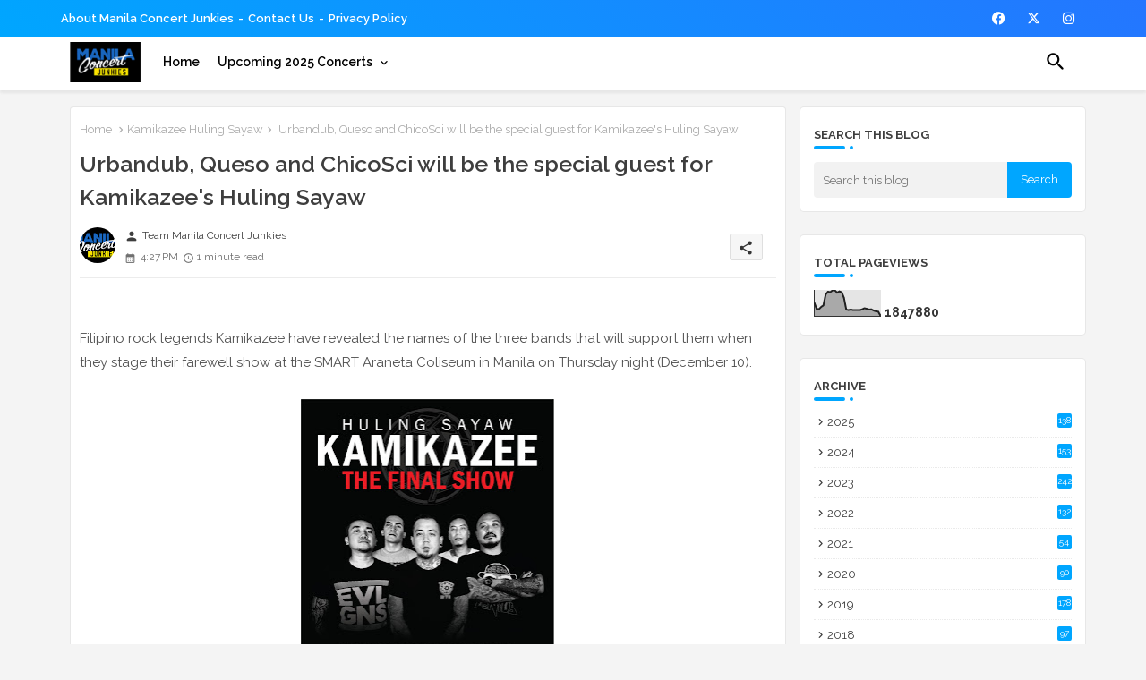

--- FILE ---
content_type: text/html; charset=UTF-8
request_url: https://www.manilaconcertjunkies.com/b/stats?style=BLACK_TRANSPARENT&timeRange=ALL_TIME&token=APq4FmAoWVzOxx06Q68iS0hxzwe0_JkWkTQUv7dnkfX8l4Bydw-OKJDdW_RMwS6kbShZ_1RdUSUGYaIp0YFARnykiZWaL5W-vw
body_size: -141
content:
{"total":1847880,"sparklineOptions":{"backgroundColor":{"fillOpacity":0.1,"fill":"#000000"},"series":[{"areaOpacity":0.3,"color":"#202020"}]},"sparklineData":[[0,53],[1,29],[2,27],[3,36],[4,42],[5,84],[6,95],[7,93],[8,100],[9,100],[10,91],[11,96],[12,93],[13,71],[14,26],[15,24],[16,26],[17,24],[18,24],[19,24],[20,24],[21,27],[22,31],[23,29],[24,26],[25,27],[26,22],[27,19],[28,18],[29,2]],"nextTickMs":225000}

--- FILE ---
content_type: text/html; charset=utf-8
request_url: https://www.google.com/recaptcha/api2/aframe
body_size: 268
content:
<!DOCTYPE HTML><html><head><meta http-equiv="content-type" content="text/html; charset=UTF-8"></head><body><script nonce="A7rccYxXUKuXDFq40vk8-Q">/** Anti-fraud and anti-abuse applications only. See google.com/recaptcha */ try{var clients={'sodar':'https://pagead2.googlesyndication.com/pagead/sodar?'};window.addEventListener("message",function(a){try{if(a.source===window.parent){var b=JSON.parse(a.data);var c=clients[b['id']];if(c){var d=document.createElement('img');d.src=c+b['params']+'&rc='+(localStorage.getItem("rc::a")?sessionStorage.getItem("rc::b"):"");window.document.body.appendChild(d);sessionStorage.setItem("rc::e",parseInt(sessionStorage.getItem("rc::e")||0)+1);localStorage.setItem("rc::h",'1763716414355');}}}catch(b){}});window.parent.postMessage("_grecaptcha_ready", "*");}catch(b){}</script></body></html>

--- FILE ---
content_type: text/plain
request_url: https://www.google-analytics.com/j/collect?v=1&_v=j102&a=103055907&t=pageview&_s=1&dl=https%3A%2F%2Fwww.manilaconcertjunkies.com%2F2015%2F12%2Furban-dub-queso-and-chicosci-will-be.html&ul=en-us%40posix&dt=Urbandub%2C%20Queso%20and%20ChicoSci%20will%20be%20the%20special%20guest%20for%20Kamikazee%27s%20Huling%20Sayaw&sr=1280x720&vp=1280x720&_u=IEBAAEABAAAAACAAI~&jid=245536326&gjid=296790066&cid=880867893.1763716413&tid=UA-53575070-1&_gid=600363975.1763716413&_r=1&_slc=1&z=131600031
body_size: -454
content:
2,cG-KS7E47Z0TY